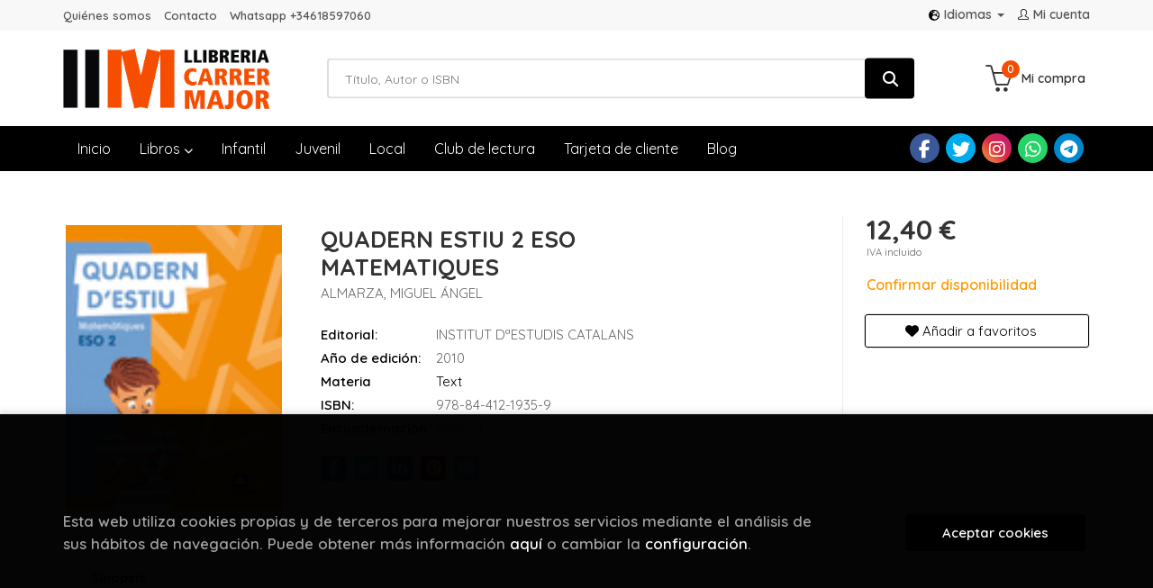

--- FILE ---
content_type: text/html; charset=UTF-8
request_url: https://www.llibreriacarrermajor.cat/es/libro/quadern-estiu-2-eso-matematiques_147625
body_size: 10836
content:
<!DOCTYPE html>
<html lang="">
<head>
    <title>QUADERN ESTIU 2 ESO MATEMATIQUES. ALMARZA, MIGUEL ÁNGEL. 9788441219359 Llibreria Carrer Major</title>
    <meta charset="utf-8">
    <meta name="viewport" content="width=device-width, initial-scale=1.0">
    <meta name="description" content="QUADERN ESTIU 2 ESO MATEMATIQUES, ALMARZA, MIGUEL ÁNGEL, 12,40&euro;. Quadern amb reportatges molt atractius i activitats per a repassar els continguts que s'han ap...">
    <meta name="keywords" content="QUADERN ESTIU 2 ESO MATEMATIQUES, ALMARZA, MIGUEL ÁNGEL">
    <meta name="revisit" content="15 days">
    <meta name="revisit-after" content="1 days">
        <link rel="image_src" href="https://www.llibreriacarrermajor.cat/es/imagenes/9788441/978844121935.GIF">
    <meta property="og:type" content="product">
    <meta property="og:image" content="https://www.llibreriacarrermajor.cat/es/imagenes/9788441/978844121935.GIF">
    <meta property="og:url" content="https://www.llibreriacarrermajor.cat/es/libro/quadern-estiu-2-eso-matematiques_147625">
    <meta property="og:title" content="QUADERN ESTIU 2 ESO MATEMATIQUES">
    <meta property="og:description" content="QUADERN ESTIU 2 ESO MATEMATIQUES, ALMARZA, MIGUEL ÁNGEL, 12,40&euro;. Quadern amb reportatges molt atractius i activitats per a repassar els continguts que s'han ap...">
    
            
            <meta name="robots" content="index,follow">
        
        <link rel="canonical" href="https://www.llibreriacarrermajor.cat/es/libro/quadern-estiu-2-eso-matematiques_147625">
            
    <link rel="stylesheet" href="https://cdnjs.cloudflare.com/ajax/libs/simple-line-icons/2.4.1/css/simple-line-icons.css">
    <link rel="stylesheet" type="text/css" href="https://cdnjs.cloudflare.com/ajax/libs/bootstrap3-dialog/1.34.5/css/bootstrap-dialog.min.css">
        <link rel="stylesheet" type="text/css" href="/es/lightbox/css/lightbox.css">
        <link rel="stylesheet" type="text/css" href="/es/css/style.css">
    <link rel="stylesheet" type="text/css" href="/es/css/custom.css">
    <link type="image/x-icon" rel="shortcut icon" href="/es/images/favicon.ico">



    <!-- alternativa http://schema.org/Organization, igual pero hay que quitar priceRange -->
    <script type="application/ld+json">
    {
    "@context" : "http://schema.org",
    "@type" : "BookStore",
    "name" : "Llibreria Carrer Major",
    "url" : "https://www.llibreriacarrermajor.cat",
    "logo": "https://www.llibreriacarrermajor.cat/es/images/logo-white.png",
    "address": {
        "@type": "PostalAddress",
        "addressLocality": "Barcelona",
        "addressRegion": "España",
        "postalCode": "8921",
        "streetAddress": "Carrer Major 13 Santa Coloma de Gnet"
    },
    "priceRange": "$$",
    "image": "https://www.llibreriacarrermajor.cat/es/images/logo.png",
    "telephone": "(+34) 933 855 842",
    "email": "carrermajor@gramallibres.cat",
    "sameAs" : [
            "https://www.facebook.com/carrermajorllibres/",            "https://twitter.com/carrermajor",            "https://www.instagram.com/carrermajorllibres/",            "https://wa.me/34618597060",            "https://t.me/carrermajorllibres"    
    ]
    }
    </script>
    <script type="application/ld+json">
    {
    "@context": "http://schema.org",
    "@type": "WebSite",
    "url": "https://www.llibreriacarrermajor.cat",
    "potentialAction": {
        "@type": "SearchAction",
        "target": "https://www.llibreriacarrermajor.cat/es/busqueda/listaLibros.php?tipoBus=full&palabrasBusqueda={search_term_string}",
        "query-input": "required name=search_term_string"
    }
    }
    </script>
    
    <!-- COMENTARIO: Existe el atributo itemCondition para describir el estado de un producto.
    "itemCondition": "$array.campo_estado_libro" -->
    <script type="application/ld+json">
        {
            "@context": "http://schema.org",
            "@type": "Book",
            "name": "QUADERN ESTIU 2 ESO MATEMATIQUES",
            "author": "ALMARZA, MIGUEL ÁNGEL",
                        "publisher": "INSTITUT DªESTUDIS CATALANS",
                        "datePublished": "2010",
                
            "isbn": "978-84-412-1935-9",
                
                                                "offers": {
                "@type": "Offer",
                "price": "12.40",
                "url": "https://www.llibreriacarrermajor.cat/es/libro/quadern-estiu-2-eso-matematiques_147625",
                                                "priceCurrency": "EUR"
            },
                                                "description": " Quadern amb reportatges molt atractius i activitats per a repassar els continguts que s'han après durant el curs escolar. Inclou informacions útils per a resoldre les activitats i recordar la teoria. També proposa jocs i entreteniments relacionats amb els continguts de l'àrea. Conté el solucionari encartat. ",
                        "image": "https://www.llibreriacarrermajor.cat/es/imagenes/9788441/978844121935.GIF"
            }
    </script>
    </head>
<body class="page-detalle" onload="" >

            <header id="header" class="header-1">
	<div class="header-top">
	    <div class="container">
	        <!--MENU MI CUENTA-->
	        <div id="account" class="dropdown">
	            					<a href="https://www.llibreriacarrermajor.cat/es/registro/autenticacion.php"><i class="icon-user icon"></i><span class="btn-login hidden-xs">Mi cuenta</span></a>
					        </div>
	        <!--FIN MENU MI CUENTA-->

						<div id="language" class="dropdown hidden-xs">
				<a class="dropdown-toggle" data-toggle="dropdown" aria-haspopup="true" aria-expanded="true">
					<i class="fas fa-globe-europe"></i>Idiomas
					<span class="caret"></span>
				</a>
				<ul class="dropdown-menu">
															<li><a href="/es/libro/quadern-estiu-2-eso-matematiques_147625" class="act  es">Castellano</a></li>
																				<li><a href="/cat/libro/quadern-estiu-2-eso-matematiques_147625" class=" cat">Català</a></li>
										
				</ul>
			</div>
            
			<div class="cart-mobile visible-xs">
                <span id="numArticulosMini" class="cantidad-mobile numArticulos">0</span>
                                <a class="btntwo" href="/es/cesta/cestaCompra.php"><i class="icon icon-bag"></i></a>
                            </div>

            <div id="nav-header" class="hidden-xs">
                <ul>
                                    <li><a href="/es/especial/quienes-somos/109/">Quiénes somos</a></li>
                                    <li><a href="/es/contacto">Contacto</a></li>
                                    <li><a href="https://wa.me/34618597060" target="_blank">Whatsapp +34618597060</a></li>
                
                </ul>
            </div>

            <button type="button" class="navbar-toggle" data-toggle="collapse" data-target="#navbar-collapse-1">
                <span class="sr-only"></span>
                <span class="icon-bar"></span>
                <span class="icon-bar"></span>
                <span class="icon-bar"></span>
            </button>
		</div>
	</div> <!--/header-top-->

	<div class="header-middle">
    	<div class="container">
    		<div class="row">
		        <div id="logotipo" class="col-md-3 col-sm-3">
		            <a href="/es/index.php">
		                <img class="hidden-xs" title="Ir a la página de inicio" alt="Llibreria Carrer Major" src="/es/images/logo.png">
		                <img class="visible-xs" title="Ir a la página de inicio" alt="Llibreria Carrer Major" src="/es/images/logo-white.png">
		            </a>
		        </div>
				<div id="search" class="col-md-7 col-sm-6">
	                <form name="formBusRapida" id="busqueda" action="/es/busqueda/listaLibros.php" method="get" onsubmit="return busRapida()">
	                    <input type="hidden" name="tipoBus" id="tipoBus" value="full">
	                    <input class="search-text" type="text" name="palabrasBusqueda" placeholder="Título, Autor o ISBN">
	                    <!-- <input type="submit" name="boton" value="" class="btntwo search"> -->
	                    <button class="btntwo search" title="Buscar" type="submit"><i class="fa fa-search"></i></button>
	                    	                </form>
	                <a class="avanzado hidden-xs" href="/es/busqueda/buscadorAvanzado.php">
	                    <span class="fa fa-angle-right"></span>
	                    Búsqueda avanzada
	                </a>
				</div>
				<div id="cart" class="hidden-xs col-md-2 col-sm-3">
	                <ul id="cart-fixed">
	                    <li id="tt_products_minibasket">
	                        	                            <a class="btn-cart" href="/es/cesta/cestaCompra.php"><i class="icon icon-basket"></i> <span class="cart-txt">Mi compra</span> <span class="numArticulos">0</span></a>
	                        	                        <ul id="contentMiniCesta">
	                            <li id="miniCesta">
	                                
	                            </li>
	                            <li>
																		<a class="btn-cart-checkout" href="/es/cesta/cestaCompra.php">Ver Mi Compra</a>
										                            </li>
	                        </ul>
	                    </li>
	                </ul>
				</div>
			</div>
		</div>
	</div><!--/header-middle-->

	<div class="header-nav">
    	<div class="container">
		        <nav class="navbar navbar-default" role="navigation">
	               <div class="collapse navbar-collapse" id="navbar-collapse-1">
	                    <ul class="nav navbar-nav">
	                        		                        <li ><a href="/es/index.php"><span>Inicio</span></a></li>
	
																										<li class="dropdown">
										<a href="/es/home_libros" class="dropdown-toggle" data-toggle="dropdown">Libros <i class="fas fa-chevron-down"></i></a>
										<ul class="dropdown-menu dropdown-menu-cabecera">
											<ul class="menu-explorar">
																								<span class="main-nav-title">Explorar</span>
																								<li><a href="/es/home_libros">Novedades</a></li>
												
																							</ul>
																						<span class="main-nav-title">Materias</span>
											<ul class="menu-materias">
																								<li >
													<a href="/es/libros-de/narrativa-01/" title="Narrativa">Narrativa</a>
												</li>
																								<li >
													<a href="/es/libros-de/poesia-i-teatre-02/" title="Poesia i teatre">Poesia i teatre</a>
												</li>
																								<li >
													<a href="/es/libros-de/infantil-05/" title="Infantil">Infantil</a>
												</li>
																								<li >
													<a href="/es/libros-de/juvenil-06/" title="Juvenil">Juvenil</a>
												</li>
																								<li >
													<a href="/es/libros-de/comics-07/" title="Comics">Comics</a>
												</li>
																								<li >
													<a href="/es/libros-de/benestar-09/" title="Benestar">Benestar</a>
												</li>
																								<li >
													<a href="/es/libros-de/arts-10/" title="Arts">Arts</a>
												</li>
																								<li >
													<a href="/es/libros-de/escolar-11/" title="Escolar">Escolar</a>
												</li>
																								<li >
													<a href="/es/libros-de/cuina-14/" title="Cuina">Cuina</a>
												</li>
																								<li >
													<a href="/es/libros-de/oci-i-temps-lliure-17/" title="Oci i temps lliure">Oci i temps lliure</a>
												</li>
																								<li >
													<a href="/es/libros-de/butxaca-19/" title="Butxaca">Butxaca</a>
												</li>
																								<li >
													<a href="/es/libros-de/assaig-i-humanitats-39/" title="Assaig i humanitats">Assaig i humanitats</a>
												</li>
																								<li >
													<a href="/es/libros-de/local-45/" title="Local">Local</a>
												</li>
																								<li >
													<a href="/es/libros-de/esoterics-69/" title="Esoterics">Esoterics</a>
												</li>
																								<li >
													<a href="/es/libros-de/accessoris-99/" title="Accessoris">Accessoris</a>
												</li>
												
											</ul>
																					</ul>
									</li>
									
																	                        <li ><a href="/es/especial/infantil/110/"><span>Infantil</span></a></li>
	
																	                        <li ><a href="/es/especial/juvenil/111/"><span>Juvenil</span></a></li>
	
																	                        <li ><a href="/es/especial/local/104/"><span>Local</span></a></li>
	
																	                        <li ><a href="/es/especial/club-de-lectura/64/"><span>Club de lectura</span></a></li>
	
																	                        <li ><a href="/es/especial/targeta-de-client/112/"><span>Tarjeta de cliente</span></a></li>
	
																	                        <li ><a href="/es/noticias/noticias.php"><span>Blog</span></a></li>
	
															

	                        	                        <li class="visible-xs "><a href="/es/especial/quienes-somos/109/">Quiénes somos</a></li>
	                        	                        <li class="visible-xs "><a href="/es/contacto">Contacto</a></li>
	                        	                        <li class="visible-xs  line-off"><a href="https://wa.me/34618597060" target="_blank">Whatsapp +34618597060</a></li>
	                        

	                        	                        <li class="languaje visible-xs">
	                            	                                	                                    <a class="visible-xs" href="/es/libro/quadern-estiu-2-eso-matematiques_147625" class="es">Castellano</a>
	                                	                            	                                	                                    <a class="visible-xs" href="/cat/libro/quadern-estiu-2-eso-matematiques_147625" class="cat">Català</a>
	                                	                            
	                        </li>
	                        						</ul>

	                    	                    <ul class="social-networks hidden-xs">
	                        	                        <li class="facebook">
	                            <a title="FACEBOOK" target="_blank" href="https://www.facebook.com/carrermajorllibres/"><i class="fa fa-facebook"></i></a>
	                        </li>
	                        	                        <li class="twitter">
	                            <a title="TWITTER" target="_blank" href="https://twitter.com/carrermajor"><i class="fa fa-twitter"></i></a>
	                        </li>
	                        	                        <li class="instagram">
	                            <a title="INSTAGRAM" target="_blank" href="https://www.instagram.com/carrermajorllibres/"><i class="fa fa-instagram"></i></a>
	                        </li>
	                        	                        <li class="whatsapp">
	                            <a title="(+34) 6..." target="_blank" href="https://wa.me/34618597060"><i class="fa fa-whatsapp"></i></a>
	                        </li>
	                        	                        <li class="telegram">
	                            <a title="TELEGRAM" target="_blank" href="https://t.me/carrermajorllibres"><i class="fa fa-telegram"></i></a>
	                        </li>
	                        
	                    </ul>
	                    
					</div>
				</div>
    	</div>
    </div><!--/header-nav-->
</header>
    
<div class="container main-container">
    <div class="row">

 
<div class="content col-md-12">
    <div>
        <div class="fichaDetalle">

            <div id="detimg">
                				<img id="detportada" src="https://www.llibreriacarrermajor.cat/es/imagenes/9788441/978844121935.GIF" alt="QUADERN ESTIU 2 ESO MATEMATIQUES" title="QUADERN ESTIU 2 ESO MATEMATIQUES">
				                                
                                    <script type="text/javascript" src="//books.google.com/books/previewlib.js"></script>
                    <script type="text/javascript">
                        GBS_setLanguage('es');
                        GBS_insertPreviewButtonPopup('ISBN:9788441219359');                
                    </script>
                
                				
				
                            
            </div>
			
			<dl class="summary">
                <h1 id="titulo">QUADERN ESTIU 2 ESO MATEMATIQUES</h1>
                                <p id="autor">                    		<span class="nomesigas" data-link="L2VzL2F1dG9yL2FsbWFyemEtbWlndWVsLWFuZ2VsLw==">ALMARZA, MIGUEL ÁNGEL</span>		    





</p>
				
				
	            <div class="precioDetalle-mobile precioDetalle noComprable">
	                <div class="wraper-precioDetalle">
	                    	                        <div class="infoprices">
	                            <span class="despues">12,40 &euro;</span>
	                        </div>
                            <!-- poner 0 en lugar de 9999 para que se muestre el $ de impuesto -->
                            <div class="iva"> IVA incluido</div>
								                                     
	                </div>
					
							                <div class="disponibilidad">
		                  <span class="orange" id="disponibilidad">Confirmar disponibilidad</span>
		                </div>
					                </div>				
                
				
				                	<dt>Editorial:</dt>
                    					<dd  class="editorial"><span class="nomesigas" data-link="L2VzL2VkaXRvcmlhbC9pbnN0aXR1dC1kZXN0dWRpcy1jYXRhbGFucy8yODE3Lw==">INSTITUT DªESTUDIS CATALANS</span></dd>
													
								
                                                        <dt>Año de edición: </dt>
                    <dd>2010</dd>
                                                    
                                <dt>Materia</dt>
                <dd><a href="/es/libros-de/text--1101/" class="" title="Mostrar todos los libros de la materia">Text </a></dd>
                                
                    
                <dt>ISBN:</dt>
                <dd>978-84-412-1935-9</dd>
                <div class="clear"></div>
                                
                                
                                                            <dt>Encuadernación:</dt>
                                        <dd>Rústica</dd>
                    <div class="clear"></div>
                
                                                    
                                    
                
                
                
                                <div id="share-links"></div>
                
                                                                                                      
            </dl>
		</div> <!-- fin fichaDetalle-->
    
        <div class="price-col">
            <div class="precioDetalle noComprable">
                <div class="wraper-precioDetalle">
                                            <div class="infoprices">
                            <span class="despues">12,40 &euro;</span>
                        </div>
                        <!-- poner 0 en lugar de 9999 para que se muestre el $ de impuesto -->
                        <div class="iva"> IVA incluido</div>
						                                     
                </div>
				
					                <div class="disponibilidad">
	                  <span class="orange" id="disponibilidad2">Confirmar disponibilidad</span>
	                </div>
				            </div>


                        
            
                        
			<div class="cta-wrapper">
				                    <button style="display:none" id="botonComprar" data-id="147625" class="btn buy" title="Añadir a Mi Compra"><span class="icon icon-basket"></span> Añadir a mi cesta</button>
					
					                    
                    							</div>


            
             
              
            
                      
                        
                        
            			
			                                 
            			
				            <div class="wraper-detalle">
                    <span class="btn btn-secondary btn-lg btn-block btnfavoritos nomesigas" data-link="L2VzL2Zhdm9yaXRvcy9pbnNGYXZvcml0by5waHA/Y29kQXJ0aWN1bG89MTQ3NjI1">
						<i class="fa fa-heart"></i>
						Añadir a favoritos
					</span>
	            </div>
             
						
						
			        </div>



		
			<div id="detpestanias">
                <ul id="detnavtab">
                                    <li><a href="#tabsinopsis">Sinopsis</a></li>
                                                                </ul>

                <div class="clear"></div>

                 
                                <div id="tabsinopsis" >
                                                            <p class="bodytext">Quadern amb reportatges molt atractius i activitats per a repassar els continguts que s'han après durant el curs escolar. Inclou informacions útils per a resoldre les activitats i recordar la teoria. També proposa jocs i entreteniments relacionats amb els continguts de l'àrea. Conté el solucionari encartat. </p>
                                    </div>
                

                
                

            </div><!--detpestanias-->

				            <div class="block">
	                <h2 class="title">Artículos relacionados</h2>
	                <ul class="listado_libros books grid">
	                    	                        <li class="item">
	                            
    <div class="portada">
        <div>
            <a href="/es/libro/fem-musica-amb-els-bum-bum-educacio-infantil-parvulari-5-anys-alumne_86493"><img class="foto" src="https://www.llibreriacarrermajor.cat/es/imagenes/9788484/978848415700.GIF" alt="FEM MÚSICA AMB ELS BUM-BUM. EDUCACIÓ INFANTIL. PARVULARI 5 ANYS. ALUMNE" title="FEM MÚSICA AMB ELS BUM-BUM. EDUCACIÓ INFANTIL. PARVULARI 5 ANYS. ALUMNE">
                        
            
                        </a>
        </div>
    </div>
    <form>
        <dl class="dublincore">
            <dd class="title"><a href="/es/libro/fem-musica-amb-els-bum-bum-educacio-infantil-parvulari-5-anys-alumne_86493" title="FEM MÚSICA AMB ELS BUM-BUM. EDUCACIÓ INFANTIL. PARVULARI 5 ANYS. ALUMNE">FEM MÚSICA AMB ELS BUM-BUM. EDUCACIÓ INFANTIL. PARVULARI 5 ANYS. ALUMNE</a></dd>
            <dd class="creator">                        DICOVSKIY, SYLVIANA    
</dd>
            <!--<dd class="publisher">ABADIA DE MONTSERRAT</dd>
            <dd>01/03/2005</dd>-->

                            <dd class="mulsinop">Quadern de l?alumne amb 15 fitxes on quedaran plasmats els continguts que s?han treballat a la classe en forma de vivència sensorial i corporal. Es complementa amb un Llibre guia per al mestre i CD amb audicions de sons i cançons molt suggerents per a desenvolupar i complementar les activitats que es proposen. ...</dd>
            
                            <dd class="disponibilidad green" > En stock</dd>
                    </dl>
        
        <div class="botones">
            <p class="precio">
                                    <strong>15,00 &euro;</strong>
                            </p>
                        <div class="formulario">
                                <button id="href_dispo_86493" style="" data-id="86493" class="btntwo botonComprar" title="Añadir a Mi Compra">Comprar</button>
                            </div>
                    </div>
        
    </form>
	                        </li>
	                    	                        <li class="item">
	                            
    <div class="portada">
        <div>
            <a href="/es/libro/ready-for-b2-first-student-s-with-key-and-digital-student-s-4th-ed_269675"><img class="foto" src="https://www.llibreriacarrermajor.cat/es/imagenes/9781380/978138005228.GIF" alt="READY FOR B2 FIRST STUDENT'S WITH KEY AND DIGITAL STUDENT'S 4TH ED" title="READY FOR B2 FIRST STUDENT'S WITH KEY AND DIGITAL STUDENT'S 4TH ED">
                        
            
                        </a>
        </div>
    </div>
    <form>
        <dl class="dublincore">
            <dd class="title"><a href="/es/libro/ready-for-b2-first-student-s-with-key-and-digital-student-s-4th-ed_269675" title="READY FOR B2 FIRST STUDENT'S WITH KEY AND DIGITAL STUDENT'S 4TH ED">READY FOR B2 FIRST STUDENT'S WITH KEY AND DIGITAL STUDENT'S 4TH ED</a></dd>
            <dd class="creator">                        NORRIS, ROY    
</dd>
            <!--<dd class="publisher">Macmillan</dd>
            <dd>01/01/2021</dd>-->

            
                            <dd class="disponibilidad green" > En stock</dd>
                    </dl>
        
        <div class="botones">
            <p class="precio">
                                    <strong>54,14 &euro;</strong>
                            </p>
                        <div class="formulario">
                                <button id="href_dispo_269675" style="" data-id="269675" class="btntwo botonComprar" title="Añadir a Mi Compra">Comprar</button>
                            </div>
                    </div>
        
    </form>
	                        </li>
	                    	                        <li class="item">
	                            
    <div class="portada">
        <div>
            <a href="/es/libro/som-hi-elemental-2-llengua-catalana-b1_262382"><img class="foto" src="https://www.llibreriacarrermajor.cat/es/imagenes/9788448/978844895162.GIF" alt="SOM-HI! ELEMENTAL 2. LLENGUA CATALANA B1" title="SOM-HI! ELEMENTAL 2. LLENGUA CATALANA B1">
                        
            
                        </a>
        </div>
    </div>
    <form>
        <dl class="dublincore">
            <dd class="title"><a href="/es/libro/som-hi-elemental-2-llengua-catalana-b1_262382" title="SOM-HI! ELEMENTAL 2. LLENGUA CATALANA B1">SOM-HI! ELEMENTAL 2. LLENGUA CATALANA B1</a></dd>
            <dd class="creator">                        BERNADÓ, CRISTINA            /             FLOTATS, ANNA MARIA            /             MESIA, JOSEP    
</dd>
            <!--<dd class="publisher">BARCANOVA,EDITORIAL</dd>
            <dd>01/07/2020</dd>-->

            
                            <dd class="disponibilidad green" > En stock</dd>
                    </dl>
        
        <div class="botones">
            <p class="precio">
                                    <strong>16,50 &euro;</strong>
                            </p>
                        <div class="formulario">
                                <button id="href_dispo_262382" style="" data-id="262382" class="btntwo botonComprar" title="Añadir a Mi Compra">Comprar</button>
                            </div>
                    </div>
        
    </form>
	                        </li>
	                    	                        <li class="item">
	                            
    <div class="portada">
        <div>
            <a href="/es/libro/som-hi-elemental-3-llengua-catalana-b1_262366"><img class="foto" src="https://www.llibreriacarrermajor.cat/es/imagenes/9788448/978844895163.GIF" alt="SOM-HI! ELEMENTAL 3. LLENGUA CATALANA B1" title="SOM-HI! ELEMENTAL 3. LLENGUA CATALANA B1">
                        
            
                        </a>
        </div>
    </div>
    <form>
        <dl class="dublincore">
            <dd class="title"><a href="/es/libro/som-hi-elemental-3-llengua-catalana-b1_262366" title="SOM-HI! ELEMENTAL 3. LLENGUA CATALANA B1">SOM-HI! ELEMENTAL 3. LLENGUA CATALANA B1</a></dd>
            <dd class="creator">                        BERNADÓ, CRISTINA            /             NEBOT, MIREIA            /             ORTIZ, NEUS    
</dd>
            <!--<dd class="publisher">BARCANOVA,EDITORIAL</dd>
            <dd>01/07/2020</dd>-->

            
                            <dd class="disponibilidad green" > En stock</dd>
                    </dl>
        
        <div class="botones">
            <p class="precio">
                                    <strong>15,45 &euro;</strong>
                            </p>
                        <div class="formulario">
                                <button id="href_dispo_262366" style="" data-id="262366" class="btntwo botonComprar" title="Añadir a Mi Compra">Comprar</button>
                            </div>
                    </div>
        
    </form>
	                        </li>
	                    	                        <li class="item">
	                            
    <div class="portada">
        <div>
            <a href="/es/libro/pentagrama-llenguatge-musical-1-elemental_213448"><img class="foto" src="https://www.llibreriacarrermajor.cat/es/imagenes/9788415/978841538173.GIF" alt="PENTAGRAMA LLENGUATGE MUSICAL 1 ELEMENTAL" title="PENTAGRAMA LLENGUATGE MUSICAL 1 ELEMENTAL">
                        
            
                        </a>
        </div>
    </div>
    <form>
        <dl class="dublincore">
            <dd class="title"><a href="/es/libro/pentagrama-llenguatge-musical-1-elemental_213448" title="PENTAGRAMA LLENGUATGE MUSICAL 1 ELEMENTAL">PENTAGRAMA LLENGUATGE MUSICAL 1 ELEMENTAL</a></dd>
            <dd class="creator">                        J. AMAT    
</dd>
            <!--<dd class="publisher">BOILEAU</dd>
            <dd>01/09/2016</dd>-->

            
                            <dd class="disponibilidad green" > En stock</dd>
                    </dl>
        
        <div class="botones">
            <p class="precio">
                                    <strong>25,00 &euro;</strong>
                            </p>
                        <div class="formulario">
                                <button id="href_dispo_213448" style="" data-id="213448" class="btntwo botonComprar" title="Añadir a Mi Compra">Comprar</button>
                            </div>
                    </div>
        
    </form>
	                        </li>
	                    	                        <li class="item">
	                            
    <div class="portada">
        <div>
            <a href="/es/libro/els-oficis-1_64178"><img class="foto" src="https://www.llibreriacarrermajor.cat/es/imagenes/9788460/978846075438.GIF" alt="ELS OFICIS 1" title="ELS OFICIS 1">
                        
            
                        </a>
        </div>
    </div>
    <form>
        <dl class="dublincore">
            <dd class="title"><a href="/es/libro/els-oficis-1_64178" title="ELS OFICIS 1">ELS OFICIS 1</a></dd>
            <dd class="creator">                        GALLIFA MAS, ROSA            /             HARRIS, JULIANE PAIGE    
</dd>
            <!--<dd class="publisher">MSM</dd>
            <dd>01/09/2002</dd>-->

            
                            <dd class="disponibilidad green" > En stock</dd>
                    </dl>
        
        <div class="botones">
            <p class="precio">
                                    <strong>8,00 &euro;</strong>
                            </p>
                        <div class="formulario">
                                <button id="href_dispo_64178" style="" data-id="64178" class="btntwo botonComprar" title="Añadir a Mi Compra">Comprar</button>
                            </div>
                    </div>
        
    </form>
	                        </li>
	                    
	                </ul>
	            </div>
			
                                            <div class="block">
                    <h2 class="title">Otros libros del autor</h2>
                    <ul class="listado_libros books grid">
                                                    <li class="item">
                                
    <div class="portada">
        <div>
            <a href="/es/libro/quadern-estiu-1-eso-matematiques_147624"><img class="foto" src="https://www.llibreriacarrermajor.cat/es/imagenes/9788441/978844121934.GIF" alt="QUADERN ESTIU 1 ESO MATEMATIQUES" title="QUADERN ESTIU 1 ESO MATEMATIQUES">
                        
            
                        </a>
        </div>
    </div>
    <form>
        <dl class="dublincore">
            <dd class="title"><a href="/es/libro/quadern-estiu-1-eso-matematiques_147624" title="QUADERN ESTIU 1 ESO MATEMATIQUES">QUADERN ESTIU 1 ESO MATEMATIQUES</a></dd>
            <dd class="creator">                        ALMARZA, MIGUEL ÁNGEL    
</dd>
            <!--<dd class="publisher">INSTITUT DªESTUDIS CATALANS</dd>
            <dd></dd>-->

                            <dd class="mulsinop">Quadern amb reportatges molt atractius i activitats per a repassar els continguts que s'han après durant el curs escolar. Inclou informacions útils per a resoldre les activitats i recordar la teoria. També proposa jocs i entreteniments relacionats amb els continguts de l'àrea. Conté el solucionari encartat. ...</dd>
            
                            <dd class="disponibilidad orange" > Confirmar disponibilidad</dd>
                    </dl>
        
        <div class="botones">
            <p class="precio">
                                    <strong>12,40 &euro;</strong>
                            </p>
                    </div>
        
    </form>
                            </li>
                        
                    </ul>
                </div>
                            
            

            <!--
			            -->

            
			
                        
            
    </div>          
</div>


<div id="modal-preview" class="modal fade in" tabindex="-1" role="dialog" aria-hidden="false">
    <div class="modal-dialog modal-lg">
        <div class="modal-content">
            <div class="modal-header">
                <button class="close" type="button" data-dismiss="modal"><i class="fa fa-times" aria-hidden="true"></i></button>
                <h4 class="modal-title">Vista previa: <small>QUADERN ESTIU 2 ESO MATEMATIQUES</small></h4>
            </div>
            <div id="modal-body" class="modal-body"></div>
        </div>
    </div>
</div>


<!-- Modal Enviar amigo -->

<!-- Modal Avisador de stock -->


<!-- Modal Reservar -->

<!-- Modal Comentar -->

<!-- Modal Click & collect -->

            </div><!--cierre primary -->
        </div><!--cierre row -->
    </div><!--cierre content -->

		<footer id="footer">

		
		<div class="footer-bottom container">
			<div class="row">
	            <div class="col-md-3">
					<img class="footer-logo" title="Ir a la página de inicio" alt="Llibreria Carrer Major" src="/es/images/logo-white.png"/>

					<div class="contact-info hidden">
						<div>Carrer Major 13 Santa Coloma de Gnet</div>
						<span>8921</span>
						<span>Barcelona</span>
						<span>(España)</span>
					</div>

					                    <ul class="social-networks">
                                                <li class="facebook">
                            <a title="FACEBOOK" target="_blank" href="https://www.facebook.com/carrermajorllibres/"><i class="fa fa-facebook"></i></a>
                        </li>
                                                <li class="twitter">
                            <a title="TWITTER" target="_blank" href="https://twitter.com/carrermajor"><i class="fa fa-twitter"></i></a>
                        </li>
                                                <li class="instagram">
                            <a title="INSTAGRAM" target="_blank" href="https://www.instagram.com/carrermajorllibres/"><i class="fa fa-instagram"></i></a>
                        </li>
                                                <li class="whatsapp">
                            <a title="(+34) 6..." target="_blank" href="https://wa.me/34618597060"><i class="fa fa-whatsapp"></i></a>
                        </li>
                                                <li class="telegram">
                            <a title="TELEGRAM" target="_blank" href="https://t.me/carrermajorllibres"><i class="fa fa-telegram"></i></a>
                        </li>
                        
                    </ul>
                    				</div>
	            <div class="footer-menu col-md-3 col-sm-4">
	            	<h2>Contacto</h2>
					<ul>
                		<li><i class="fa fa-phone" aria-hidden="true"></i><a href="tel:(+34) 933 855 842">(+34) 933 855 842</a></li>
   						<li><a href="mailto:carrermajor@gramallibres.cat" target="_blank"><i class="fa fa-envelope" aria-hidden="true"></i>carrermajor@gramallibres.cat</a></li>
						<li><a href="/es/contacto/"><i class="fa fa-comment" aria-hidden="true"></i>Formulario de contacto</a></li>
					</ul>
				</div>
	            <div class="footer-menu col-md-3 col-sm-4">
	            	<h2>Páginas legales</h2>
					<ul>
													<li><a href="/es/especial/aviso-legal/106/">Aviso legal</a></li>
													<li><a href="/es/especial/condiciones-de-venta/105/">Condiciones de venta</a></li>
													<li><a href="/es/especial/politica-de-cookies/108/">Política de cookies</a></li>
													<li><a href="/es/especial/proteccion-de-datos/107/">Política de privacidad</a></li>
						
					</ul>
				</div>
	            <div class="footer-menu col-md-3 col-sm-4">
					<h2>Atención al cliente</h2>
					<ul>
                        							<li><a href="/es/especial/quienes-somos/109/">Quiénes somos</a></li>
													<li><a href="/es/pedidos-especiales/">Pedidos especiales</a></li>
						

						   					</ul>
				</div>
			</div>
			<div class="logos" style="display:flex;flex-direction:column">
				<div class="logos-librerias" style="display:flex">
					<a target="_blank" href="https://www.todostuslibros.com/"><img src="/es/images/todostuslibros.gif" alt="ttl"></a>
					<a target="_blank" href="http://www.libreriasdecalidad.com/"><img src="/es/images/libreria-calidad.jpg" alt="lib_calidad"></a>	
					<a target="_blank" href="https://llibreria.gencat.cat/advanced_search.php"><img src="/es/images/logo-publicacions.jpg" alt="gencat"></a>	
					<img src="/es/images/logo-voluntariat.jpg" alt="lib_calidad"></a>
				</div>
				<div class="col-md-12 logos-ministerio" style="text-align: center;margin-top: 25px;">
					<img src="/es/images/ministerio-cyd.jpg" alt="Subvención del Ministerio de Cultura y Deporte">
					<p>Este proyecto ha recibido una ayuda extraordinaria del Ministerio de Cultura y Deporte.</p>
				</div>				
			</div>

			<div class="footer-copyright">
				<div class="row">
		            <div class="col-sm-12">
						<p class="info-name">
							2026 &copy; <strong>Llibreria Carrer Major</strong>. Todos los Derechos Reservados |
							<a href="https://editorial.trevenque.es/productos/weblib/" title="Desarrollado por Grupo Trevenque" target="_blank">Grupo Trevenque</a>
						</p>
					</div>
				</div>
			</div>
		</div>
		

		
		<script>function loadScript(a){var b=document.getElementsByTagName("head")[0],c=document.createElement("script");c.type="text/javascript",c.src="https://tracker.metricool.com/resources/be.js",c.onreadystatechange=a,c.onload=a,b.appendChild(c)}loadScript(function(){beTracker.t({hash:"a38d221944372ae93d6f1afc0a40e179"})});</script>

	</footer>
	
    <div id="dialogAlert" style="display:none"></div>
    </div><!--cierre container -->


	<a href="#" class="scrollToTop"><i class="fa fa-chevron-up" aria-hidden="true"></i></a>


<script type="text/javascript">
	/** Variables configuración **/
	var rutaHtml = "/es";
	var rutaImg = "/es/images";
	var paginaActual = "detalle.php";
	var paramMoneda = "&euro;|D|2|,|.";
	var totalArticulosCesta = 0;
	var slider = 0;
	var autocomplete = 0;
	var analytics = "UA-48696808-1";
	var facebookPixel = "";
	var divisa = "EUR";
	var afiliado = "";
	var stickyHeader = "1";
	/** Variables texto **/
	var emailIncorrecto = "El e-mail no es correcto";
	var aceptar = "Aceptar";
	var cancelar = "Cancelar";
		var verCesta = "Ver Mi Compra";
	var checkout = false;
		var seguirComprando = "Seguir comprando";
	var artInsCestaOK = "Artículo añadido a mi cesta";
	var verTodos = "Ver todos";
	var introPalBusqueda = "Introduce las palabras de búsqueda";
	var notifOK = "";
	var notifERR = "";
	var notifINFO = "";
	var numArticulosCarritoCab = "";
	var noArticulosCesta= "No hay artículos en la cesta";
	var verMas = "Ver más";
	var verMenos = "Ver menos";
</script>

<script type="text/javascript" src="/es/js/jquery.js" ></script>
<script type="text/javascript" src="/es/js/jquery-ui.min.js"></script>
<script type="text/javascript" src="/es/js/jquery.pnotify.min.js"></script>
<script type="text/javascript" src="/es/js/bootstrap.min.js"></script>
<script type="text/javascript" src="/es/js/validator.min.js"></script>
<script src="https://cdnjs.cloudflare.com/ajax/libs/bootstrap3-dialog/1.34.5/js/bootstrap-dialog.min.js"></script>
<script type="text/javascript" src="/es/js/jquery-labelauty.js"></script>
<script type="text/javascript" src="/es/js/slick.min.js"></script>
<script type="text/javascript" src="/es/js/fontawesome.js"></script>

	<script type="text/javascript" src="/es/js/jquery.idTabs.min.js" ></script>
	<script type="text/javascript" src="/es/lightbox/js/lightbox.min.js"></script>
	<script type="text/javascript" src="/es/js/jssocials.min.js"></script>

<script type="text/javascript" src="/es/js/check.js"></script>
<script type="text/javascript" src="/es/js/util.js"></script>
<script type="text/javascript" src="/es/js/general.js"></script>

        <script type="text/javascript">
    var CaptchaCallback = function() {
            };
    </script>
    <script src='https://www.google.com/recaptcha/api.js?hl=es&onload=CaptchaCallback&render=explicit' async defer></script>
    

<noscript class="cookie-block-b">
	<script>
		(function(i,s,o,g,r,a,m){i['GoogleAnalyticsObject']=r;i[r]=i[r]||function(){
	(i[r].q=i[r].q||[]).push(arguments)},i[r].l=1*new Date();a=s.createElement(o),
	m=s.getElementsByTagName(o)[0];a.async=1;a.src=g;m.parentNode.insertBefore(a,m)
	})(window,document,'script','//www.google-analytics.com/analytics.js','ga');

		ga('create', 'UA-48696808-1', 'auto');
		ga('require', 'displayfeatures');
		ga('send', 'pageview');

			</script>
 </noscript>


	<script type="text/javascript">
var rutaImg = "/es/images";
	var VALORACIONES_LIBROS = false;
var EBOOKS = "L";
var logeado = false;
var rutaEbooks = "https://www.llibreriacarrermajor.cat/es/unclick";
var disponibilidad_L = "N";
var ean = "9788441219359";
var RESERVAS = true;
var CLICK_AND_COLLECT = false;


	function comprarEbook (codigo, obj)
	{
			if(logeado){
			obj.href = "#";
			$(document).ready(function() {
				$("#dialog").dialog({ modal: true });
				$("#dialog").dialog({ draggable: false })
				$("#dialog").dialog({ resizable: false });
				$("#dialog").dialog({ width: 390 });
				$("#dialog").dialog({ buttons: {
					"Cancelar": function() { $(this).dialog("close"); },
					"Revisar": function() { window.location = rutaEbooks+"/formPedido.php?fr_accion=comprar&codArticulo=" + codigo }, 
					"No es necesario": function() { window.location = rutaEbooks+"/crearPedido.php?fr_accion=comprar&codArticulo=" + codigo }
				}});
			});
			}
		else
			return false;
	}

$(document).ready(function() {
	$(window).bind("load", function() {	
		if($('#__GBS_Button0 img').attr('src').length){
			$('#__GBS_Button0').css('display','inherit');
			$('#__GBS_Button0').css('cursor','pointer');
		}
	});
});
</script>
<script src="/es/js/detalleBase.js" type="text/javascript"></script>





<div id="cookie-compliant">
	<div class="container">
		<div class="row">
			
			<div id="introcookies">
				<div class="col-sm-9 introcookies-text">
					<p>Esta web utiliza cookies propias y de terceros para mejorar nuestros servicios mediante el análisis de sus hábitos de navegación. Puede obtener más información  <a id="info-cookies" href="" title="Más información">aquí</a>  o cambiar la  <a id="config-cookies" href="#">configuración</a>.</p>
				</div>
				<div class="col-sm-3 introcookies-btn">
					<button type="button" id="cookie-accept" class="btn btn-accept" aria-label="Close">Aceptar cookies</button>
				</div>
			</div>

			<div id="configcookies">
				<div class="row">
					<div class="col-md-12">
						<form name="formCookies" id="formCookies" action="#" method="post">
							<h2>¿Que son las Cookies?</h2>
							
							<p>Una cookie es un fichero que se descarga en tu ordenador al acceder a determinadas páginas web. Las cookies permiten a una página web, entre otras cosas, almacenar y recuperar información sobre los hábitos de navegación de un usuario o de su equipo, gestionar el acceso de usuarios a zonas restringidas de la web, etc. Tipo de cookies utiliza esta página web.</p>
							
							<ul class="lista-check">
								<li>
									<div class="primary">
										<input type="checkbox" id="cookie_a" name="cookie_a" value="1" checked="checked" disabled="disabled">
										<label for="cookie_a"></label>
										<span>Cookies Técnicas</span>
										<p>Este tipo de cookies  permiten al usuario la navegación a través de una página web, plataforma o aplicación y la utilización de las diferentes opciones o servicios que en ella existan como, por ejemplo, controlar el tráfico y la comunicación de datos, identificar la sesión, acceder a partes de acceso restringido, seleccionar el idioma, o compartir contenidos a través de redes sociales.</p>
									</div>
								</li>
								<li>
									<div class="primary">
										<input type="checkbox" id="cookie_b" name="cookie_b" value="1">
										<label for="cookie_b"></label>
										<span>Cookies de Análisis</span>
										<p>Son aquéllas que posibilitan el seguimiento y análisis del comportamiento de los usuarios en nuestra página. La información recogida se utiliza para la medición de la actividad de los usuarios en la web y la elaboración de perfiles de navegación de los usuarios, con la finalidad de mejorar la web, así como los productos y servicios ofertados.</p>
									</div>
								</li>
								<li>
									<div class="primary">
										<input type="checkbox" id="cookie_c" name="cookie_c" value="1">
										<label for="cookie_c"></label>
										<span>Cookies de Personalización</span>
										<p>Estas cookies pueden ser establecidas a través de nuestro sitio por nuestros socios publicitarios. Pueden ser utilizadas por esas empresas para crear un perfil de sus intereses y mostrarle anuncios relevantes en otros sitios. No almacenan directamente información personal, sino que se basan en la identificación única de su navegador y dispositivo de Internet. Si no permite utilizar estas cookies, verá menos publicidad dirigida.</p>
									</div>
								</li>
							</ul>

							<div class="row">
								<div class="col-md-12 botones">
									<button type="button" id="grabarAceptar" class="btn btn-accept">Guardar y aceptar</button>
									<button type="button" id="aceptartodas" class="btn btn-accept">Aceptar todas</button>
								</div>
							</div>
						</form>
					</div>
				</div>
			</div>

		</div>
	</div>
</div>

<script type="text/javascript" src="/es/js/cookieblock-1.1.0.js"></script>
<script type="text/javascript">
	var cb = new CookieBlock({
		browsing: '0',
		scrolling: '0',
	});
	cb.setIgnore(['']);
	cb.setAnalytics('UA-48696808-1');
	cb.setDebug(false);
	cb.init();

	$(document).ready(function() {

		$("#config-cookies").click(function(e) {
			e.preventDefault();
			$("#configcookies").slideDown(200);
			$("#introcookies").slideUp(100);
		});

		$("#grabarAceptar").click(function(e) {
			e.preventDefault();

			var form = document.formCookies;
			var cookiesActivas = "a";

			//console.log("cookie_b:"+form.cookie_b.checked);
			if (form.cookie_b.checked) {
				cookiesActivas += "-b";
			}

			//console.log("cookie_c:"+form.cookie_c.checked);
			if (form.cookie_c.checked) {
				cookiesActivas += "-c";
			}

			$("#cookie-compliant").hide();

			//console.log("cookiesActivas:"+cookiesActivas);
			cb.setCookieExt("ALLOW_COOKIES", cookiesActivas);
			cb.init();
		});

		$("#cookie-compliant .lista-check input ~ label + span").click(function() {
			$(this).next("p").slideToggle(100);
		});

	});
</script>

</body>
</html>

--- FILE ---
content_type: application/javascript
request_url: https://www.llibreriacarrermajor.cat/es/js/general.js
body_size: 6717
content:
function busRapida()
{
    var form = document.formBusRapida;
        
    if (form.palabrasBusqueda.value=="")    
    {
        alertModal(introPalBusqueda, "times-circle");
        form.palabrasBusqueda.focus();
        return false;
    }

    return true;
}


function soloEbook()
{
    var form = document.formBusRapida;
    
    if (form.tipoArticulo.checked == true) {
        form.tipoBus.value = "soloEbooks";      
    }    
    else {
        form.tipoBus.value = "full";        
    }            
}


function abre_ventana(elemento, ancho, alto, scroll)
{
    var ventana=window.open(elemento.href, "_blank", "width="+ancho+"px, height="+alto+"px, scrollbars="+scroll);
    return ventana==undefined;
}


function validarEmail(input)
{
    if (!isEmail(input.value))
    {
        alertModal(emailIncorrecto, input);
        return false;
    }
    return true;
}


function modifier_moneda(precio, param_moneda)
{
    precio = precio.replace(",",".");
    
    var parametros = String(param_moneda).split("|");
    
    var simboloMoneda = parametros[0];
    var posicionMoneda = parametros[1];
    var length = parametros[2];
    var dec = parametros[3];
    var mil = parametros[4];
    
    switch(posicionMoneda)
    {
    case "I":
        return simboloMoneda+" "+number_format(precio, length, dec, mil);
        break;
    default:
        return number_format(precio, length, dec, mil)+" "+simboloMoneda;
    }
}


function number_format( number, decimals, dec_point, thousands_sep ) 
{
    var n = number, c = isNaN(decimals = Math.abs(decimals)) ? 2 : decimals;
    var d = dec_point == undefined ? "," : dec_point;
    var t = thousands_sep == undefined ? "." : thousands_sep, s = n < 0 ? "-" : "";
    var i = parseInt(n = Math.abs(+n || 0).toFixed(c)) + "", j = (j = i.length) > 3 ? j % 3 : 0;
    return s + (j ? i.substr(0, j) + t : "") + i.substr(j).replace(/(\d{3})(?=\d)/g, "$1" + t) + (c ? d + Math.abs(n - i).toFixed(c).slice(2) : "");
}


function insMiniCar(codArticulo)
{   
    $.ajax({
        url:rutaHtml+"/cesta/insCarrito.ajax.php?codArticulo="+codArticulo,
        async:true,
        contentType: "application/x-www-form-urlencoded",
        dataType: "json",
        error: function(e, transport, otroobj) {
            alert("No se ha podido realizar correctamente la petición AJAX de insertar en carrito");
            console.log(e, transport);
        },
        global: true,
        ifModified: false,
        processData:true,
        success: function(result) 
        {
            if (result["correcto"]) 
            {
                //alert(result["link_portada"]);
                var htmlArt = 
                    '<div class="miniCesta-article" id="miniCesta_articulo'+totalArticulosCesta+'">'+
                        '<div class="info-book">'+
                            '<img src="'+result["link_portada"]+'" width="40" />'+
                            '<a href="'+result["link"]+'">'+result["descripcion"]+'</a>';
                
                if (result["tipo_articulo"] == 'E')
                {
                    htmlArt += '<div class="wraper_ebook"><span class="ico_ebook">ebook</span></div>';
                }
                else if (result["tipo_articulo"] == 'I')
                {
                    htmlArt += '<div class="wraper_idm"><span class="icon-print">&nbsp;POD</span></div>';
                }
                
                htmlArt +=
                        '</div>'+
                        '<div class="quantity">'+
                            '<span id="miniCesta_can'+totalArticulosCesta+'">1</span>'+
                        '</div>'+
                        '<div class="miniCesta-total">'+
                            modifier_moneda(result["pvp_euros"], paramMoneda)+
                            '<a class="delete icon-remove-sign" href="javascript:void(0)" onclick="delArticulo('+totalArticulosCesta+', \''+result["codigo"]+'\')"></a>'+
                        '</div>'+
                    '</div>';
                
                //alert(htmlArt);
                $("#miniCesta").html($("#miniCesta").html()+htmlArt);
                
                $(".numArticulos").html(result["num_articulos"]);
                $("#precioTotalMiniCesta").html(modifier_moneda(result["precio_total"], paramMoneda));
                totalArticulosCesta++;
                
                if (facebookPixel != "")
				{
					// Facebook Pixel Code AddToCart
					fbq('track', 'AddToCart', {
						content_name: result["descripcion"], 
						content_ids: [codArticulo],
						content_type: 'product',  // product o product_group
						value: result["pvp_euros"],
						currency: divisa // EUR, MXN, USD
                    });
                    //console.log('Pixel de facebook: ' + facebookPixel + ' Divisa: ' + divisa);
				}

                // Notificacion
                //show_stack_bar_top('success', '<span class="icon-ok-sign"></span>'+artInsCestaOK+' <a href="'+rutaHtml+'/cesta/cestaCompra.php">'+verCesta+'</a>.');
                alertInsCarrito(artInsCestaOK, "check-circle", result);
            }
            else
            {
                alertModal(result["mensaje"], "info-circle");
            }
        },  
        timeout: 10000,
        type: "GET"
    }); 
}


function delArticulo(i, codArticulo)
{
    $.ajax({
        url:rutaHtml+"/cesta/delArticulo.ajax.php?codArticulo="+codArticulo,
        async:true,
        contentType: "application/x-www-form-urlencoded",
        dataType: "json",
        error: function(e, transport, otroobj) {
            alert("No se ha podido realizar correctamente la petición AJAX de borrar del carrito");
            console.log(e, transport);
        },
        global: true,
        ifModified: false,
        processData:true,
        success: function(result) 
        {
            if (result["correcto"]) 
            {
                $("#miniCesta_articulo"+i).hide();
                
                $(".numArticulos").html(result["num_articulos"]);
                $("#precioTotalMiniCesta").html(modifier_moneda(result["precio_total"], paramMoneda));
                totalArticulosCesta--;
            }
            else
            {
                alertModal(result["mensaje"], null);
            }
        },  
        timeout: 10000,
        type: "GET"
    }); 
}


function cambiaCantidad(incrementar, i, codArticulo)
{
    $.ajax({
        url:rutaHtml+"/cesta/cantidad.ajax.php?codArticulo="+codArticulo+"&incrementar="+incrementar,
        async:true,
        contentType: "application/x-www-form-urlencoded",
        dataType: "json",
        error: function(e, transport, otroobj) {
            alert("No se ha podido realizar correctamente la petición AJAX de cambiar cantidad en carrito");
            console.log(e, transport);
        },
        global: true,
        ifModified: false,
        processData:true,
        success: function(result) 
        {
            if (result["correcto"]) 
            {
                $("#miniCesta_can"+i).html(result["nueva_cantidad"]);
                
                $("#numArticulos").html(result["num_articulos"]+"x");
                $("#precioTotalMiniCesta").html(modifier_moneda(result["precio_total"], paramMoneda));
            }
            else
            {
                alertModal(result["mensaje"], null);
            }
        },  
        timeout: 10000,
        type: "GET"
    }); 
}


var stack_bar_top = {"dir1": "down", "dir2": "right", "push": "top", "spacing1": 0, "spacing2": 0};
function show_stack_bar_top(type, msg) {
  var opts = {
    //title: "Over Here",
    text: "<div class=\"center-box\"><strong>Informaci&oacuten</strong>.</div>",
    addclass: "stack-bar-top",
    cornerclass: "",
    width: "100%",
    delay: 4000,
    history: false,
    icon: false,
    sticker: false,
    closer: false,
    stack: stack_bar_top
  };
  switch (type) {
    case 'error':
      //opts.title = "Oh No";
      opts.text = "<div class=\"center-box\">"+msg+"</div>";
      opts.type = "error";
      break;
    case 'info':
      //opts.title = "Breaking News";
      opts.text = "<div class=\"center-box\">"+msg+"</div>";
      opts.type = "info";
      break;
    case 'success':
      //opts.title = "Good News Everyone";
      opts.text = "<div class=\"center-box\">"+msg+"</div>";
      opts.type = "success";
      break;
  }
  $.pnotify(opts);
}


/** Tabs **/
$(document).ready(function() {
    if (paginaActual == "detalle.php") {
        //console.log("ficha Detalle: S");
        $("#detnavtab").idTabs();
   }
});


/** Buscador **/
$(document).ready(function() {
    if(autocomplete) {
        valorAutocomplete = "";
        $("#autocompleta").autocomplete({
            source: rutaHtml + "/busqueda/resultsAutocomplete.ajax.php",
            open: function () { $('ul.ui-autocomplete').hide().fadeIn(400) },
            close: function () { $('ul.ui-autocomplete').show().fadeOut(100) },
            minLength: 2,
            focus: function( event, ui ) {
                if (ui.item[0] != "titulo" && ui.item[0] != "todos")
                    $( "#autocompleta" ).val( ui.item[0] );
                return false;
            },
            select: function( event, ui ) {
                $( "#autocompleta" ).val( ui.item[0] );
                return false;
            }
        }).data("ui-autocomplete")._renderItem = function (ul, item) {
            if (item[0] == 'titulo')
                return $("<li class='autocomplete-title'></li>")
                    .data("item.autocomplete", item)
                    .append("<span>" + item[1] + "</span>")
                    .appendTo(ul);
            else if (item[0] == 'todos')
                return $("<li class='autocomplete-more'></li>")
                    .data("item.autocomplete", item)
                    .append("<a href=" + item[1] + ">" + verTodos + "</a>")
                    .appendTo(ul);
            else
                return $("<li></li>")
                    .data("item.autocomplete", item)
                    .append("<a href=" + item[1] + " class='autocomplete-item'><img src=" + item[3] + "> <span class='titulo'>" + item[0] + "</span><span class='autor'>" + item[2] + "</span></a>")
                    .appendTo(ul);
        };

        $('#autocompleta').click(function () {
            $("#autocompleta").val(valorAutocomplete);
        });
        $('#autocompleta').keyup(function () {
            valorAutocomplete = $("#autocompleta").val();
        });
    }
});


/** Carrito compra **/
var timeout     = 500;
var closetimer  = 0;
var ddmenuitem  = 0;

function jsddm_openCesta()
{   
    if (totalArticulosCesta > 0) {
        jsddm_canceltimer();
        jsddm_close();
        ddmenuitem = $(this).find('ul').eq(0).css('visibility', 'visible');
    }
}


function jsddm_open()
{   
    jsddm_canceltimer();
    jsddm_close();
    ddmenuitem = $(this).find('ul').eq(0).css('visibility', 'visible');
}


function jsddm_close()
{   
    if(ddmenuitem) ddmenuitem.css('visibility', 'hidden');
}


function jsddm_timer()
{   
    closetimer = window.setTimeout(jsddm_close, timeout);
}


function jsddm_canceltimer()
{   
    if(closetimer)
    {   window.clearTimeout(closetimer);
        closetimer = null;
    }
}


$(document).ready(function() {
    $('#jsddm > li').bind('mouseover', jsddm_open);
    $('#jsddm > li').bind('mouseout',  jsddm_timer);

    $('#jsddm_menucab > li').bind('mouseover', jsddm_open);
    $('#jsddm_menucab > li').bind('mouseout',  jsddm_timer);
    
    if (paginaActual != "cestaCompra.php") {
        $('#cart-fixed').bind('mouseover', jsddm_openCesta);
        $('#cart-fixed').bind('mouseout',  jsddm_timer);
   }
});


/** Enlace ver más/menos filtros facetado **/
$(document).ready(function() {

    if(paginaActual == "listaLibros.php" || paginaActual == "dispatcherMateria.php" || paginaActual == "listaLibrosAutor.php" || paginaActual == "listaLibrosMateria.php") {
        // Ver mas
        if( $('.show-filters').length > 0 ) {
            $('.show-filters').click( function() {
                $(this).parent().parent().find('.sidebar-hidden-filter').css('display','block');
                $(this).css('display','none');

                var id = $(this).attr('id');
                id = id.substring(0, id.length-1);
                //alert(id);
                $('#'+id+'H').show();

                return false;
            });
        }

        // Ver menos
        if( $('.hide-filters').length > 0 ) {
            $('.hide-filters').click( function() {
                $(this).parent().parent().find('.sidebar-hidden-filter').css('display','none');
                $(this).css('display','none');

                var id = $(this).attr('id');
                id = id.substring(0, id.length-1);
                //alert(id);
                $('#'+id+'S').show();

                return false;
            });
        }
   }

}); 


function generaSesion(parametro, valor)
{
    $.ajax({
		url:rutaHtml+"/generaSesion.ajax.php?pm="+parametro+"&valor="+escape(valor),
		async:true,
		contentType: "application/x-www-form-urlencoded",
		dataType: "json",
		error: function(e, transport, otroobj) {
		    alert("No se ha podido realizar correctamente la petición AJAX de afiliado");
		    console.log(e, transport);
		},
		global: true,
		ifModified: false,
		processData:true,
		success: function(result) 
		{
		    if (result != "OK")
		    {
		        alertModal("No ha podido generarse la sesion para el afiliado", null);
		    }
		},  
		timeout: 10000,
		type: "GET"
	})
;
}


$(document).ready(function() {
	if (afiliado != "") {
		generaSesion("AFILIADO", afiliado);
	}
});


/** Cerrar ventana cookies **/
$(document).ready(function() {
    $("#close-cookies-message").click(function(){
        $("#cookie-compliant").css("display", "none");
    });
});


$(document).ready(function() {
	window.name = 'parentwindow';
});


/** Filters mobile **/
$(document).ready(function() {
    $('#btn-filters').click(function() {
    	$(this).toggleClass('open');
		$('.filters-selects').slideToggle('fast');
    });
});


/** List display mode **/
$(document).ready(function(){
	$("a.switcher").bind("click", function(e){
		e.preventDefault();

		var theid = $(this).attr("id");
		var theproducts = $(".books");
        var active = $(".active").attr('data-value'); //Clase del elemento activo

		if($(this).hasClass("active")) {
			return false;
		} else {

            var cols = $(this).attr('data-value'); //Clase a aplicar

  			if(theid == "gridview") {
				$(this).addClass("active");
				$("#listview").removeClass("active");

				theproducts.removeClass(active);
				theproducts.addClass(cols);
			}
			else if(theid == "listview") {
				$(this).addClass("active");
				$("#gridview").removeClass("active");

				theproducts.removeClass(active);
				theproducts.addClass(cols);
			}
		}
	});
});


/** Modales **/
// Modal genérica que muestra mensaje
function mostrarMensaje(titulo, mensaje, ejecutar, parametro)
{
	BootstrapDialog.show({
		type: BootstrapDialog.TYPE_DEFAULT,
		title: titulo,
		message: $('<div></div>').load('/includes/mensaje.php?mensaje='+escape(mensaje)),
		draggable: true,
		buttons: [
			{
				label: 'Cerrar',
				cssClass: 'btn-primary',
				action: function(dialogItself) {
					dialogItself.close();
					if (ejecutar != '' && ejecutar != null)
						ejecutar(parametro);
				}
			}
		]
	});
}


function alertModal(mensaje, icono){
    var $textAndIcon = $('<div></div>');
    $textAndIcon.append('<i class="fa fa-'+icono+'" aria-hidden="true"></i>');
    $textAndIcon.append('<h2>'+mensaje+'</h2>');

	BootstrapDialog.show({
		type: BootstrapDialog.TYPE_DEFAULT,
        size: BootstrapDialog.SIZE_NORMAL,
		cssClass: 'alertModal-dialog modal-no-header modal-no-footer '+icono,
        message : $textAndIcon
	});

    setTimeout(function() { $('.alertModal-dialog').modal('hide'); }, 5000);
}


function alertInsCarrito(mensaje, icono, result){
    var $textAndIcon = $('<div></div>');
    $textAndIcon.append('<i class="fa fa-'+icono+'" aria-hidden="true"></i>');
    $textAndIcon.append('<h2>'+mensaje+ ' <small>('+totalArticulosCesta+' en total)</small></h2>');
    $textAndIcon.append(
        '<div class="info-book">' +
        '<a href="'+result["link"]+'"><img src="'+result["link_portada"]+'"></a>' +
        '<p class="titulo"><a href="'+result["link"]+'">'+result["descripcion"]+'</a></p><p class="autor">'+result["autor"]+'</p><p class="precio">'+modifier_moneda(result["pvp_euros"], paramMoneda)+'</p>' +
        '</div>'
    );

    BootstrapDialog.show({
        type: BootstrapDialog.TYPE_DEFAULT,
        size: BootstrapDialog.SIZE_NORMAL,
        cssClass: 'alertCarrito-dialog modal-no-header modal-no-footer '+icono,
        message : $textAndIcon,
        buttons: [{
            label: seguirComprando,
            action: function(dialogRef) {
                dialogRef.close();
            }
        },{
            label: verCesta,
            cssClass: 'btn-primary',
            action: function (dialogRef) {
                $(location).attr('href', rutaHtml + (checkout ? '/checkout/checkout.php' : '/cesta/cestaCompra.php'));
            }
        }]
    });
}


function confirmModal(mensaje, icono, element){
    var $textAndIcon = $('<div></div>');
    $textAndIcon.append('<i class="fa fa-'+icono+'" aria-hidden="true"></i>');
    $textAndIcon.append('<h2>'+mensaje+'</h2>');

    BootstrapDialog.show({
        type: BootstrapDialog.TYPE_DEFAULT,
		cssClass: 'confirmModal-dialog modal-no-header '+icono,
        message: $textAndIcon,
        buttons: [{
            label: cancelar,
            action: function(dialogRef) {
                dialogRef.close();
            }
        },{
            label: aceptar,
            cssClass: 'btn-primary',
            action: function (dialogRef) {
                var eId = element.attr('id');
                $(location).attr('href', element.attr('href'));
            }
        }]
    });
}


function notificacion() {
    if (notifOK != "") {
        alertModal(notifOK, "check-circle");
    }
    else if (notifERR != "") {
        alertModal(notifERR, "times-circle");
    }
    else if (notifINFO != "") {
        alertModal(notifINFO, "info-circle");
    }
}


/** Labelauty **/
$(document).ready(function(){
    $(".labelauty").labelauty({
        // Development Mode
        // This will activate console debug messages
        development: false,

        // Trigger Class
        // This class will be used to apply styles
        class: "labelauty",

        // Use text label ?
        // If false, then only an icon represents the input
        label: true,

        // Separator between labels' messages
        // If you use this separator for anything, choose a new one
        separator: "|",

        // Default Checked Message
        // This message will be visible when input is checked
        checked_label: "Checked",

        // Default UnChecked Message
        // This message will be visible when input is unchecked
        unchecked_label: "Unchecked",

        // Minimum Label Width
        // This value will be used to apply a minimum width to the text labels
        minimum_width: false,

        // Use the greatest width between two text labels ?
        // If this has a true value, then label width will be the greatest between labels
        same_width: true
    });
    
    notificacion();
});


$('.btn-cart').click(function () {
    var numArticulos = $('.numArticulos').html();
    if(numArticulos == 0) {
        $(this).removeAttr("href");
        alertModal(noArticulosCesta, "info-circle");
    }
});


/** Sticy Header / Scrolltop **/
$(document).ready(function($) {
    if(stickyHeader) {
        $(window).scroll(function() {
            var scroll = $(window).scrollTop();
            var width = $(window).width();
            var sticky_ini = 35;
            
            if($('#header.header-2').length) {
                sticky_ini = 1;
            }

            if (scroll >= sticky_ini && width > 767) {                
                $('#header').addClass('sticky');
                $('#header #logotipo img').attr('src', rutaImg + '/logo-white.png');
                $('.ui-autocomplete').fadeOut();
            }
            else {
                $('#header').removeClass('sticky');
                $('#header.header-1 #logotipo img').attr('src', rutaImg + '/logo.png');
                $('#header.header-3 #logotipo img').attr('src', rutaImg + '/logo.png');
            }

            if (width <= 767) {
                $('#header #logotipo img').attr('src', rutaImg + '/logo-white.png');
            }
        });
    }
});


/** Scrollto **/
$(document).ready(function() {
    $(window).scroll(function(){
        if ($(this).scrollTop() > 55) {
            $('.scrollToTop').fadeIn();
        } else {
            $('.scrollToTop').fadeOut();
        }
    });

    $('.scrollToTop').click(function(){
        $('html, body').animate({scrollTop : 0},800);
        return false;
    });
});


/** Checkbox links **/
$(document).ready(function() {
    $('.list-group-item').click(function (e) {
        e.stopPropagation();

        var $this = $(this).find("[type=checkbox]");
        if ($this.is(":checked")) {
            $this.prop("checked", false);
            $this.val(1);
        }
        else {
            $this.prop("checked", true);
            $this.val("")
        }
    });
});


/** Tooltips/Popover **/
$(document).ready(function(){
    $('[data-toggle="tooltip"]').tooltip({
        trigger : 'hover',
        container: 'body',
        animated : 'fade',
    });

    $(function () {
        $('[data-toggle="popover"]').popover()
    })
});


/** Resize images minifichas 
$(document).ready(function() {
    $('.portada img').each(function() {
        var height = $(this).height();
        var new_height = 230; //new size
        if (height > new_height) {
            var width = $(this).width();
            var calculo = Math.round((100*new_height)/ height); //percentage
            var new_width = Math.round((width*calculo)/100);
            $(this).css({
                height : new_height+'px',
                width : new_width+'px'
            });
        }
    });
});
**/


/** Resize images detalle **/
$(document).ready(function() {
    if (paginaActual == "detalle.php") {
        $('.fichaDetalle img').each(function() {
            var height = $(this).height();
            var new_height = 350; //new size
            if (height > new_height) {
                var width = $(this).width();
                var calculo = Math.round((100*new_height)/ height); //percentage
                var new_width = Math.round((width*calculo)/100);
                $(this).css({
                    height : new_height+'px',
                    width : new_width+'px'
                });
            }
        });
    }
});


/** Promociones **/
$(document).ready(function () {
  $('.grupoCestaOfertaImpar').last().css('border-bottom', '10px solid #fdfdfd');
  $('.grupoCestaOfertaPar').last().css('border-bottom', '10px solid #fdfdfd');
});


/**  Disponibilidad on-line listados */
$(document).ready(function () {
  let ids = [];
  let pattern = /^.*\_(.+)$/;
  $('[id^="dispo_"]').each(function () {
    let match = this.id.match(pattern)
    if (match.length > 1) {
      let id = match[1]
      ids.push(id)
    }
  })
  if (ids.length > 0) disponibilidadListadoMiniFichas(ids) // ids.forEach(disponibilidadListadoMiniFicha)
});


function disponibilidadListadoMiniFichas (ids) {
  //console.log("ids: " + ids);
  //let listadoCodigos = ids.map(s => s.trim()).join(',')
  let listadoCodigos = ids.join(',');
  //console.log("listadoCodigos: " + listadoCodigos);
  return $.ajax({
    url: rutaHtml + '/busqueda/disponibilidad.ajax.php?codigo=' + listadoCodigos,
    async: true,
    contentType: 'application/x-www-form-urlencoded',
    dataType: 'json',
    error: function (jqXhr, textStatus, errorThrown) {
      console.error(textStatus, errorThrown, jqXhr)
    },
    global: true,
    ifModified: false,
    processData: true,
    success: function (resultList) {
      resultList.forEach(function (result) {
        let codigo = result.codigo
        if (!!result.descripcion) {
          let idCapa = '#' + codigo
          $(idCapa).show()
          $(idCapa).html(result.descripcion)
          let botonComprar = $('#href_dispo_' + codigo)
          if (result.vendible === 'S' && botonComprar.length) botonComprar.show()
        }
      })
    },
    timeout: 30000,
    type: 'GET'
  })
}


function disponibilidadMiniFicha (id) {
  var idCapa = '#' + id;
  var codArticulo = id.substring(id.indexOf('_') + 1);

  $.ajax({
    url: rutaHtml + '/busqueda/disponibilidad.ajax.php?codigo=' + codArticulo,
    async: true,
    contentType: 'application/x-www-form-urlencoded',
    dataType: 'json',
    error: function (jqXhr, textStatus, errorThrown) {
      console.error(textStatus, errorThrown, jqXhr)
    },
    global: true,
    ifModified: false,
    processData: true,
    success: function (result) {
      if (!!result.descripcion) {
        $(idCapa).show()
        $(idCapa).html(result.descripcion)
        let botonComprar = $('#href_dispo_' + codArticulo)
        if (result.vendible === 'S' && botonComprar.length) botonComprar.show();
      }
    },
    timeout: 10000,
    type: 'GET'
  })
}


/** Paneles **/
$(document).ready(function() {
	$('.collapse').on('show.bs.collapse', function() {
		var id = $(this).attr('id');
        $('a[href="#' + id + '"] .panel-title span').html('<i class="fa fa-minus"></i>');
	});
	$('.collapse').on('hide.bs.collapse', function() {
		var id = $(this).attr('id');
        $('a[href="#' + id + '"] .panel-title span').html('<i class="fa fa-plus"></i>');
	});
});


/** jsSocials **/
if (paginaActual == "detalle.php") {
    $("#share-links").jsSocials({
        shareIn: "popup",
        showLabel: false,
        showCount: false,
        shares: ["facebook", "twitter", "linkedin", "pinterest", "email"]
    });
}


/** Slick Slider **/
$(document).ready(function(){
    $('.slider').slick({
        autoplay: true,
        slidesToShow: 1,
        slidesToScroll: 1,
        dots: true,
        arrows: false,
        prevArrow: '<a href="#" class="slick-prev"><i class="fa fa-chevron-left"></i></a>',
        nextArrow: '<a href="#" class="slick-next"><i class="fa fa-chevron-right"></i></a>',
        responsive: [
            {
                breakpoint: 768,
                settings: {
                    autoplay: true,
                    arrows: false,
                    dots: false
                }
            },
        ]
    });

    $('.carrusel').slick({
        slidesToShow: 6,
        slidesToScroll: 6,
        dots: false,
        arrows: true,
        adaptiveHeight: true,
        prevArrow: '<a href="#" class="slick-prev"><i class="fa fa-chevron-left"></i></a>',
        nextArrow: '<a href="#" class="slick-next"><i class="fa fa-chevron-right"></i></a>',
        responsive: [
            {
                breakpoint: 1200,
                settings: {
                    slidesToShow: 5,
                    slidesToScroll: 5,
                }
            },
            {
                breakpoint: 992,
                settings: {
                    slidesToShow: 4,
                    slidesToScroll: 4
                }
            },
            {
                breakpoint: 768,
                settings: {
                    slidesToShow: 3,
                    slidesToScroll: 3
                }
            },
            {
                breakpoint: 576,
                settings: {
                    slidesToShow: 2,
                    slidesToScroll: 2
                }
            },
        ]
    });

    $('.gallery').slick({
        slidesToShow: 4,
        prevArrow: '<a href="#" class="slick-prev"><i class="fa fa-angle-left"></i></a>',
        nextArrow: '<a href="#" class="slick-next"><i class="fa fa-angle-right"></i></a>',  
        responsive: [
        {
            breakpoint: 768,
            settings: {
                arrows: false,
                centerMode: true,
                centerPadding: '40px',
                slidesToShow: 3
            }
        }
        ]
    });
});

$(document).ready(function() {
	// ofuscación de Añadir a Favoritos
	$('.nomesigas').on('click', function () {
		window.location.href = window.atob($(this).attr("data-link"));
		return false;
    });
	
	// 
	$('#botonComprar, .botonComprar').on('click', function () {
		insMiniCar($(this).attr("data-id"));
		return false;
    });
});

$(document).ready(function() {
    $('.btn_desgloseIVA').click(function () {
        $('#desgloseIVA_importes').slideToggle(200);
    });
});